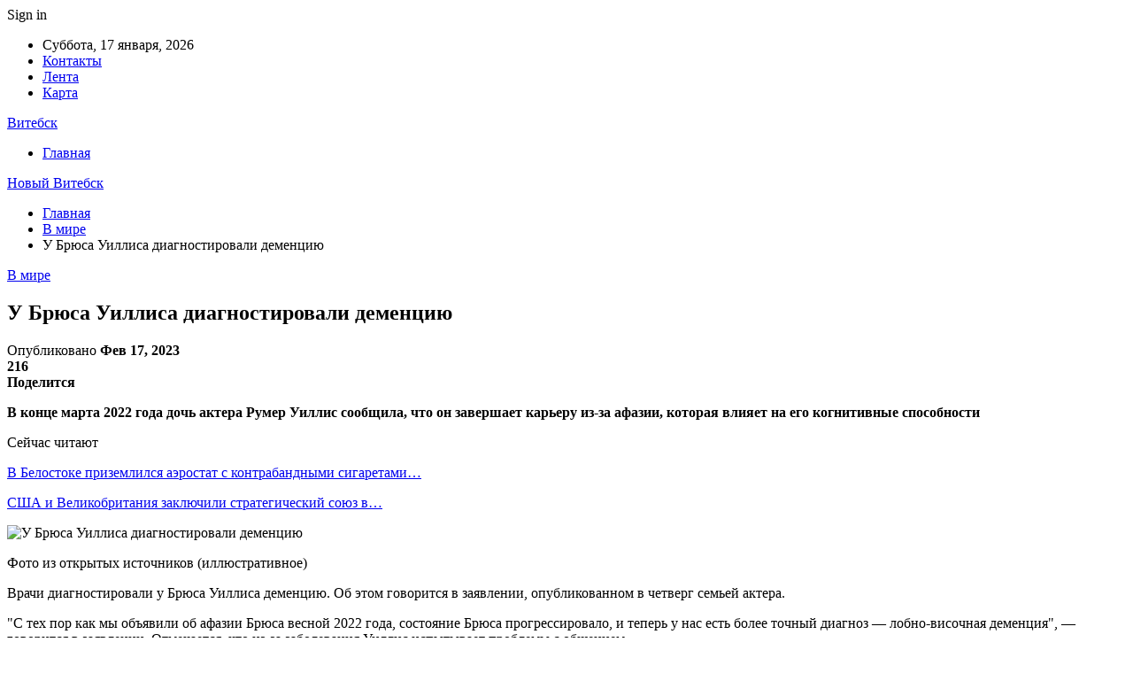

--- FILE ---
content_type: text/html; charset=UTF-8
request_url: https://vgp3-vitebsk.by/v-mire/u-bryusa-uillisa-diagnostirovali-demencziyu.html
body_size: 21741
content:
	<!DOCTYPE html>
		<!--[if IE 8]>
	<html class="ie ie8" dir="ltr" lang="ru-RU" prefix="og: https://ogp.me/ns#"> <![endif]-->
	<!--[if IE 9]>
	<html class="ie ie9" dir="ltr" lang="ru-RU" prefix="og: https://ogp.me/ns#"> <![endif]-->
	<!--[if gt IE 9]><!-->
<html dir="ltr" lang="ru-RU" prefix="og: https://ogp.me/ns#"> <!--<![endif]-->
	<head>
				<meta charset="UTF-8">
		<meta http-equiv="X-UA-Compatible" content="IE=edge">
		<meta name="viewport" content="width=device-width, initial-scale=1.0">
		<link rel="pingback" href="https://vgp3-vitebsk.by/xmlrpc.php"/>

		<title>У Брюса Уиллиса диагностировали деменцию | Новый Витебск</title>
	<style>img:is([sizes="auto" i], [sizes^="auto," i]) { contain-intrinsic-size: 3000px 1500px }</style>
	
		<!-- All in One SEO 4.8.2 - aioseo.com -->
	<meta name="description" content="В конце марта 2022 года дочь актера Румер Уиллис сообщила, что он завершает карьеру из-за афазии, которая влияет на его когнитивные способности Фото из открытых источников (иллюстративное) Врачи диагностировали у Брюса Уиллиса деменцию. Об этом говорится в заявлении, опубликованном в четверг семьей актера. &quot;С тех пор как мы объявили об афазии Брюса весной 2022 года," />
	<meta name="robots" content="max-snippet:-1, max-image-preview:large, max-video-preview:-1" />
	<meta name="author" content="admin"/>
	<meta name="keywords" content="#болезнь,#уиллис" />
	<link rel="canonical" href="https://vgp3-vitebsk.by/v-mire/u-bryusa-uillisa-diagnostirovali-demencziyu.html" />
	<meta name="generator" content="All in One SEO (AIOSEO) 4.8.2" />
		<meta property="og:locale" content="ru_RU" />
		<meta property="og:site_name" content="Новый Витебск | Справочник" />
		<meta property="og:type" content="article" />
		<meta property="og:title" content="У Брюса Уиллиса диагностировали деменцию | Новый Витебск" />
		<meta property="og:description" content="В конце марта 2022 года дочь актера Румер Уиллис сообщила, что он завершает карьеру из-за афазии, которая влияет на его когнитивные способности Фото из открытых источников (иллюстративное) Врачи диагностировали у Брюса Уиллиса деменцию. Об этом говорится в заявлении, опубликованном в четверг семьей актера. &quot;С тех пор как мы объявили об афазии Брюса весной 2022 года," />
		<meta property="og:url" content="https://vgp3-vitebsk.by/v-mire/u-bryusa-uillisa-diagnostirovali-demencziyu.html" />
		<meta property="article:published_time" content="2023-02-17T01:24:28+00:00" />
		<meta property="article:modified_time" content="2023-02-17T01:24:28+00:00" />
		<meta name="twitter:card" content="summary" />
		<meta name="twitter:title" content="У Брюса Уиллиса диагностировали деменцию | Новый Витебск" />
		<meta name="twitter:description" content="В конце марта 2022 года дочь актера Румер Уиллис сообщила, что он завершает карьеру из-за афазии, которая влияет на его когнитивные способности Фото из открытых источников (иллюстративное) Врачи диагностировали у Брюса Уиллиса деменцию. Об этом говорится в заявлении, опубликованном в четверг семьей актера. &quot;С тех пор как мы объявили об афазии Брюса весной 2022 года," />
		<script type="application/ld+json" class="aioseo-schema">
			{"@context":"https:\/\/schema.org","@graph":[{"@type":"Article","@id":"https:\/\/vgp3-vitebsk.by\/v-mire\/u-bryusa-uillisa-diagnostirovali-demencziyu.html#article","name":"\u0423 \u0411\u0440\u044e\u0441\u0430 \u0423\u0438\u043b\u043b\u0438\u0441\u0430 \u0434\u0438\u0430\u0433\u043d\u043e\u0441\u0442\u0438\u0440\u043e\u0432\u0430\u043b\u0438 \u0434\u0435\u043c\u0435\u043d\u0446\u0438\u044e | \u041d\u043e\u0432\u044b\u0439 \u0412\u0438\u0442\u0435\u0431\u0441\u043a","headline":"\u0423 \u0411\u0440\u044e\u0441\u0430 \u0423\u0438\u043b\u043b\u0438\u0441\u0430 \u0434\u0438\u0430\u0433\u043d\u043e\u0441\u0442\u0438\u0440\u043e\u0432\u0430\u043b\u0438 \u0434\u0435\u043c\u0435\u043d\u0446\u0438\u044e","author":{"@id":"https:\/\/vgp3-vitebsk.by\/author\/admin#author"},"publisher":{"@id":"https:\/\/vgp3-vitebsk.by\/#person"},"image":{"@type":"ImageObject","url":"https:\/\/vgp3-vitebsk.by\/wp-content\/uploads\/2023\/02\/29b4aa6a7a459bd4fea1506c05825519.jpg","width":600,"height":464},"datePublished":"2023-02-17T04:24:27+03:00","dateModified":"2023-02-17T04:24:27+03:00","inLanguage":"ru-RU","mainEntityOfPage":{"@id":"https:\/\/vgp3-vitebsk.by\/v-mire\/u-bryusa-uillisa-diagnostirovali-demencziyu.html#webpage"},"isPartOf":{"@id":"https:\/\/vgp3-vitebsk.by\/v-mire\/u-bryusa-uillisa-diagnostirovali-demencziyu.html#webpage"},"articleSection":"\u0412 \u043c\u0438\u0440\u0435, #\u0431\u043e\u043b\u0435\u0437\u043d\u044c, #\u0443\u0438\u043b\u043b\u0438\u0441"},{"@type":"BreadcrumbList","@id":"https:\/\/vgp3-vitebsk.by\/v-mire\/u-bryusa-uillisa-diagnostirovali-demencziyu.html#breadcrumblist","itemListElement":[{"@type":"ListItem","@id":"https:\/\/vgp3-vitebsk.by\/#listItem","position":1,"name":"\u0413\u043b\u0430\u0432\u043d\u0430\u044f \u0441\u0442\u0440\u0430\u043d\u0438\u0446\u0430","item":"https:\/\/vgp3-vitebsk.by\/","nextItem":{"@type":"ListItem","@id":"https:\/\/vgp3-vitebsk.by\/category\/v-mire#listItem","name":"\u0412 \u043c\u0438\u0440\u0435"}},{"@type":"ListItem","@id":"https:\/\/vgp3-vitebsk.by\/category\/v-mire#listItem","position":2,"name":"\u0412 \u043c\u0438\u0440\u0435","previousItem":{"@type":"ListItem","@id":"https:\/\/vgp3-vitebsk.by\/#listItem","name":"\u0413\u043b\u0430\u0432\u043d\u0430\u044f \u0441\u0442\u0440\u0430\u043d\u0438\u0446\u0430"}}]},{"@type":"Person","@id":"https:\/\/vgp3-vitebsk.by\/#person","name":"admin","image":{"@type":"ImageObject","@id":"https:\/\/vgp3-vitebsk.by\/v-mire\/u-bryusa-uillisa-diagnostirovali-demencziyu.html#personImage","url":"https:\/\/secure.gravatar.com\/avatar\/312cdcf38b28165683a140e612e3f9539f86d26244a3dfc71ba6b2cdead2a3eb?s=96&d=mm&r=g","width":96,"height":96,"caption":"admin"}},{"@type":"Person","@id":"https:\/\/vgp3-vitebsk.by\/author\/admin#author","url":"https:\/\/vgp3-vitebsk.by\/author\/admin","name":"admin","image":{"@type":"ImageObject","@id":"https:\/\/vgp3-vitebsk.by\/v-mire\/u-bryusa-uillisa-diagnostirovali-demencziyu.html#authorImage","url":"https:\/\/secure.gravatar.com\/avatar\/312cdcf38b28165683a140e612e3f9539f86d26244a3dfc71ba6b2cdead2a3eb?s=96&d=mm&r=g","width":96,"height":96,"caption":"admin"}},{"@type":"WebPage","@id":"https:\/\/vgp3-vitebsk.by\/v-mire\/u-bryusa-uillisa-diagnostirovali-demencziyu.html#webpage","url":"https:\/\/vgp3-vitebsk.by\/v-mire\/u-bryusa-uillisa-diagnostirovali-demencziyu.html","name":"\u0423 \u0411\u0440\u044e\u0441\u0430 \u0423\u0438\u043b\u043b\u0438\u0441\u0430 \u0434\u0438\u0430\u0433\u043d\u043e\u0441\u0442\u0438\u0440\u043e\u0432\u0430\u043b\u0438 \u0434\u0435\u043c\u0435\u043d\u0446\u0438\u044e | \u041d\u043e\u0432\u044b\u0439 \u0412\u0438\u0442\u0435\u0431\u0441\u043a","description":"\u0412 \u043a\u043e\u043d\u0446\u0435 \u043c\u0430\u0440\u0442\u0430 2022 \u0433\u043e\u0434\u0430 \u0434\u043e\u0447\u044c \u0430\u043a\u0442\u0435\u0440\u0430 \u0420\u0443\u043c\u0435\u0440 \u0423\u0438\u043b\u043b\u0438\u0441 \u0441\u043e\u043e\u0431\u0449\u0438\u043b\u0430, \u0447\u0442\u043e \u043e\u043d \u0437\u0430\u0432\u0435\u0440\u0448\u0430\u0435\u0442 \u043a\u0430\u0440\u044c\u0435\u0440\u0443 \u0438\u0437-\u0437\u0430 \u0430\u0444\u0430\u0437\u0438\u0438, \u043a\u043e\u0442\u043e\u0440\u0430\u044f \u0432\u043b\u0438\u044f\u0435\u0442 \u043d\u0430 \u0435\u0433\u043e \u043a\u043e\u0433\u043d\u0438\u0442\u0438\u0432\u043d\u044b\u0435 \u0441\u043f\u043e\u0441\u043e\u0431\u043d\u043e\u0441\u0442\u0438 \u0424\u043e\u0442\u043e \u0438\u0437 \u043e\u0442\u043a\u0440\u044b\u0442\u044b\u0445 \u0438\u0441\u0442\u043e\u0447\u043d\u0438\u043a\u043e\u0432 (\u0438\u043b\u043b\u044e\u0441\u0442\u0440\u0430\u0442\u0438\u0432\u043d\u043e\u0435) \u0412\u0440\u0430\u0447\u0438 \u0434\u0438\u0430\u0433\u043d\u043e\u0441\u0442\u0438\u0440\u043e\u0432\u0430\u043b\u0438 \u0443 \u0411\u0440\u044e\u0441\u0430 \u0423\u0438\u043b\u043b\u0438\u0441\u0430 \u0434\u0435\u043c\u0435\u043d\u0446\u0438\u044e. \u041e\u0431 \u044d\u0442\u043e\u043c \u0433\u043e\u0432\u043e\u0440\u0438\u0442\u0441\u044f \u0432 \u0437\u0430\u044f\u0432\u043b\u0435\u043d\u0438\u0438, \u043e\u043f\u0443\u0431\u043b\u0438\u043a\u043e\u0432\u0430\u043d\u043d\u043e\u043c \u0432 \u0447\u0435\u0442\u0432\u0435\u0440\u0433 \u0441\u0435\u043c\u044c\u0435\u0439 \u0430\u043a\u0442\u0435\u0440\u0430. \"\u0421 \u0442\u0435\u0445 \u043f\u043e\u0440 \u043a\u0430\u043a \u043c\u044b \u043e\u0431\u044a\u044f\u0432\u0438\u043b\u0438 \u043e\u0431 \u0430\u0444\u0430\u0437\u0438\u0438 \u0411\u0440\u044e\u0441\u0430 \u0432\u0435\u0441\u043d\u043e\u0439 2022 \u0433\u043e\u0434\u0430,","inLanguage":"ru-RU","isPartOf":{"@id":"https:\/\/vgp3-vitebsk.by\/#website"},"breadcrumb":{"@id":"https:\/\/vgp3-vitebsk.by\/v-mire\/u-bryusa-uillisa-diagnostirovali-demencziyu.html#breadcrumblist"},"author":{"@id":"https:\/\/vgp3-vitebsk.by\/author\/admin#author"},"creator":{"@id":"https:\/\/vgp3-vitebsk.by\/author\/admin#author"},"image":{"@type":"ImageObject","url":"https:\/\/vgp3-vitebsk.by\/wp-content\/uploads\/2023\/02\/29b4aa6a7a459bd4fea1506c05825519.jpg","@id":"https:\/\/vgp3-vitebsk.by\/v-mire\/u-bryusa-uillisa-diagnostirovali-demencziyu.html\/#mainImage","width":600,"height":464},"primaryImageOfPage":{"@id":"https:\/\/vgp3-vitebsk.by\/v-mire\/u-bryusa-uillisa-diagnostirovali-demencziyu.html#mainImage"},"datePublished":"2023-02-17T04:24:27+03:00","dateModified":"2023-02-17T04:24:27+03:00"},{"@type":"WebSite","@id":"https:\/\/vgp3-vitebsk.by\/#website","url":"https:\/\/vgp3-vitebsk.by\/","name":"\u0412\u0438\u0442\u0435\u0431\u0441\u043a\u0430\u044f \u0433\u043e\u0440\u043e\u0434\u0441\u043a\u0430\u044f \u043a\u043b\u0438\u043d\u0438\u0447\u0435\u0441\u043a\u0430\u044f \u043f\u043e\u043b\u0438\u043a\u043b\u0438\u043d\u0438\u043a\u0430","description":"\u0421\u043f\u0440\u0430\u0432\u043e\u0447\u043d\u0438\u043a","inLanguage":"ru-RU","publisher":{"@id":"https:\/\/vgp3-vitebsk.by\/#person"}}]}
		</script>
		<!-- All in One SEO -->


<!-- Better Open Graph, Schema.org & Twitter Integration -->
<meta property="og:locale" content="ru_ru"/>
<meta property="og:site_name" content="Новый Витебск"/>
<meta property="og:url" content="https://vgp3-vitebsk.by/v-mire/u-bryusa-uillisa-diagnostirovali-demencziyu.html"/>
<meta property="og:title" content="У Брюса Уиллиса диагностировали деменцию"/>
<meta property="og:image" content="https://vgp3-vitebsk.by/wp-content/uploads/2023/02/29b4aa6a7a459bd4fea1506c05825519.jpg"/>
<meta property="article:section" content="В мире"/>
<meta property="article:tag" content="#уиллис"/>
<meta property="og:description" content="В конце марта 2022 года дочь актера Румер Уиллис сообщила, что он завершает карьеру из-за афазии, которая влияет на его когнитивные способности      Фото из открытых источников (иллюстративное)    Врачи диагностировали у Брюса Уиллиса деменцию. Об эт"/>
<meta property="og:type" content="article"/>
<meta name="twitter:card" content="summary"/>
<meta name="twitter:url" content="https://vgp3-vitebsk.by/v-mire/u-bryusa-uillisa-diagnostirovali-demencziyu.html"/>
<meta name="twitter:title" content="У Брюса Уиллиса диагностировали деменцию"/>
<meta name="twitter:description" content="В конце марта 2022 года дочь актера Румер Уиллис сообщила, что он завершает карьеру из-за афазии, которая влияет на его когнитивные способности      Фото из открытых источников (иллюстративное)    Врачи диагностировали у Брюса Уиллиса деменцию. Об эт"/>
<meta name="twitter:image" content="https://vgp3-vitebsk.by/wp-content/uploads/2023/02/29b4aa6a7a459bd4fea1506c05825519.jpg"/>
<!-- / Better Open Graph, Schema.org & Twitter Integration. -->
<link rel='dns-prefetch' href='//fonts.googleapis.com' />
<link rel="alternate" type="application/rss+xml" title="Новый Витебск &raquo; Лента" href="https://vgp3-vitebsk.by/feed" />
<link rel="alternate" type="application/rss+xml" title="Новый Витебск &raquo; Лента комментариев" href="https://vgp3-vitebsk.by/comments/feed" />
		<!-- This site uses the Google Analytics by MonsterInsights plugin v9.5.3 - Using Analytics tracking - https://www.monsterinsights.com/ -->
		<!-- Примечание: MonsterInsights в настоящее время не настроен на этом сайте. Владелец сайта должен пройти аутентификацию в Google Analytics на панели настроек MonsterInsights. -->
					<!-- No tracking code set -->
				<!-- / Google Analytics by MonsterInsights -->
		<script type="text/javascript">
/* <![CDATA[ */
window._wpemojiSettings = {"baseUrl":"https:\/\/s.w.org\/images\/core\/emoji\/16.0.1\/72x72\/","ext":".png","svgUrl":"https:\/\/s.w.org\/images\/core\/emoji\/16.0.1\/svg\/","svgExt":".svg","source":{"concatemoji":"https:\/\/vgp3-vitebsk.by\/wp-includes\/js\/wp-emoji-release.min.js?ver=6.8.3"}};
/*! This file is auto-generated */
!function(s,n){var o,i,e;function c(e){try{var t={supportTests:e,timestamp:(new Date).valueOf()};sessionStorage.setItem(o,JSON.stringify(t))}catch(e){}}function p(e,t,n){e.clearRect(0,0,e.canvas.width,e.canvas.height),e.fillText(t,0,0);var t=new Uint32Array(e.getImageData(0,0,e.canvas.width,e.canvas.height).data),a=(e.clearRect(0,0,e.canvas.width,e.canvas.height),e.fillText(n,0,0),new Uint32Array(e.getImageData(0,0,e.canvas.width,e.canvas.height).data));return t.every(function(e,t){return e===a[t]})}function u(e,t){e.clearRect(0,0,e.canvas.width,e.canvas.height),e.fillText(t,0,0);for(var n=e.getImageData(16,16,1,1),a=0;a<n.data.length;a++)if(0!==n.data[a])return!1;return!0}function f(e,t,n,a){switch(t){case"flag":return n(e,"\ud83c\udff3\ufe0f\u200d\u26a7\ufe0f","\ud83c\udff3\ufe0f\u200b\u26a7\ufe0f")?!1:!n(e,"\ud83c\udde8\ud83c\uddf6","\ud83c\udde8\u200b\ud83c\uddf6")&&!n(e,"\ud83c\udff4\udb40\udc67\udb40\udc62\udb40\udc65\udb40\udc6e\udb40\udc67\udb40\udc7f","\ud83c\udff4\u200b\udb40\udc67\u200b\udb40\udc62\u200b\udb40\udc65\u200b\udb40\udc6e\u200b\udb40\udc67\u200b\udb40\udc7f");case"emoji":return!a(e,"\ud83e\udedf")}return!1}function g(e,t,n,a){var r="undefined"!=typeof WorkerGlobalScope&&self instanceof WorkerGlobalScope?new OffscreenCanvas(300,150):s.createElement("canvas"),o=r.getContext("2d",{willReadFrequently:!0}),i=(o.textBaseline="top",o.font="600 32px Arial",{});return e.forEach(function(e){i[e]=t(o,e,n,a)}),i}function t(e){var t=s.createElement("script");t.src=e,t.defer=!0,s.head.appendChild(t)}"undefined"!=typeof Promise&&(o="wpEmojiSettingsSupports",i=["flag","emoji"],n.supports={everything:!0,everythingExceptFlag:!0},e=new Promise(function(e){s.addEventListener("DOMContentLoaded",e,{once:!0})}),new Promise(function(t){var n=function(){try{var e=JSON.parse(sessionStorage.getItem(o));if("object"==typeof e&&"number"==typeof e.timestamp&&(new Date).valueOf()<e.timestamp+604800&&"object"==typeof e.supportTests)return e.supportTests}catch(e){}return null}();if(!n){if("undefined"!=typeof Worker&&"undefined"!=typeof OffscreenCanvas&&"undefined"!=typeof URL&&URL.createObjectURL&&"undefined"!=typeof Blob)try{var e="postMessage("+g.toString()+"("+[JSON.stringify(i),f.toString(),p.toString(),u.toString()].join(",")+"));",a=new Blob([e],{type:"text/javascript"}),r=new Worker(URL.createObjectURL(a),{name:"wpTestEmojiSupports"});return void(r.onmessage=function(e){c(n=e.data),r.terminate(),t(n)})}catch(e){}c(n=g(i,f,p,u))}t(n)}).then(function(e){for(var t in e)n.supports[t]=e[t],n.supports.everything=n.supports.everything&&n.supports[t],"flag"!==t&&(n.supports.everythingExceptFlag=n.supports.everythingExceptFlag&&n.supports[t]);n.supports.everythingExceptFlag=n.supports.everythingExceptFlag&&!n.supports.flag,n.DOMReady=!1,n.readyCallback=function(){n.DOMReady=!0}}).then(function(){return e}).then(function(){var e;n.supports.everything||(n.readyCallback(),(e=n.source||{}).concatemoji?t(e.concatemoji):e.wpemoji&&e.twemoji&&(t(e.twemoji),t(e.wpemoji)))}))}((window,document),window._wpemojiSettings);
/* ]]> */
</script>
<style id='wp-emoji-styles-inline-css' type='text/css'>

	img.wp-smiley, img.emoji {
		display: inline !important;
		border: none !important;
		box-shadow: none !important;
		height: 1em !important;
		width: 1em !important;
		margin: 0 0.07em !important;
		vertical-align: -0.1em !important;
		background: none !important;
		padding: 0 !important;
	}
</style>
<link rel='stylesheet' id='wp-block-library-css' href='https://vgp3-vitebsk.by/wp-includes/css/dist/block-library/style.min.css?ver=6.8.3' type='text/css' media='all' />
<style id='classic-theme-styles-inline-css' type='text/css'>
/*! This file is auto-generated */
.wp-block-button__link{color:#fff;background-color:#32373c;border-radius:9999px;box-shadow:none;text-decoration:none;padding:calc(.667em + 2px) calc(1.333em + 2px);font-size:1.125em}.wp-block-file__button{background:#32373c;color:#fff;text-decoration:none}
</style>
<style id='global-styles-inline-css' type='text/css'>
:root{--wp--preset--aspect-ratio--square: 1;--wp--preset--aspect-ratio--4-3: 4/3;--wp--preset--aspect-ratio--3-4: 3/4;--wp--preset--aspect-ratio--3-2: 3/2;--wp--preset--aspect-ratio--2-3: 2/3;--wp--preset--aspect-ratio--16-9: 16/9;--wp--preset--aspect-ratio--9-16: 9/16;--wp--preset--color--black: #000000;--wp--preset--color--cyan-bluish-gray: #abb8c3;--wp--preset--color--white: #ffffff;--wp--preset--color--pale-pink: #f78da7;--wp--preset--color--vivid-red: #cf2e2e;--wp--preset--color--luminous-vivid-orange: #ff6900;--wp--preset--color--luminous-vivid-amber: #fcb900;--wp--preset--color--light-green-cyan: #7bdcb5;--wp--preset--color--vivid-green-cyan: #00d084;--wp--preset--color--pale-cyan-blue: #8ed1fc;--wp--preset--color--vivid-cyan-blue: #0693e3;--wp--preset--color--vivid-purple: #9b51e0;--wp--preset--gradient--vivid-cyan-blue-to-vivid-purple: linear-gradient(135deg,rgba(6,147,227,1) 0%,rgb(155,81,224) 100%);--wp--preset--gradient--light-green-cyan-to-vivid-green-cyan: linear-gradient(135deg,rgb(122,220,180) 0%,rgb(0,208,130) 100%);--wp--preset--gradient--luminous-vivid-amber-to-luminous-vivid-orange: linear-gradient(135deg,rgba(252,185,0,1) 0%,rgba(255,105,0,1) 100%);--wp--preset--gradient--luminous-vivid-orange-to-vivid-red: linear-gradient(135deg,rgba(255,105,0,1) 0%,rgb(207,46,46) 100%);--wp--preset--gradient--very-light-gray-to-cyan-bluish-gray: linear-gradient(135deg,rgb(238,238,238) 0%,rgb(169,184,195) 100%);--wp--preset--gradient--cool-to-warm-spectrum: linear-gradient(135deg,rgb(74,234,220) 0%,rgb(151,120,209) 20%,rgb(207,42,186) 40%,rgb(238,44,130) 60%,rgb(251,105,98) 80%,rgb(254,248,76) 100%);--wp--preset--gradient--blush-light-purple: linear-gradient(135deg,rgb(255,206,236) 0%,rgb(152,150,240) 100%);--wp--preset--gradient--blush-bordeaux: linear-gradient(135deg,rgb(254,205,165) 0%,rgb(254,45,45) 50%,rgb(107,0,62) 100%);--wp--preset--gradient--luminous-dusk: linear-gradient(135deg,rgb(255,203,112) 0%,rgb(199,81,192) 50%,rgb(65,88,208) 100%);--wp--preset--gradient--pale-ocean: linear-gradient(135deg,rgb(255,245,203) 0%,rgb(182,227,212) 50%,rgb(51,167,181) 100%);--wp--preset--gradient--electric-grass: linear-gradient(135deg,rgb(202,248,128) 0%,rgb(113,206,126) 100%);--wp--preset--gradient--midnight: linear-gradient(135deg,rgb(2,3,129) 0%,rgb(40,116,252) 100%);--wp--preset--font-size--small: 13px;--wp--preset--font-size--medium: 20px;--wp--preset--font-size--large: 36px;--wp--preset--font-size--x-large: 42px;--wp--preset--spacing--20: 0.44rem;--wp--preset--spacing--30: 0.67rem;--wp--preset--spacing--40: 1rem;--wp--preset--spacing--50: 1.5rem;--wp--preset--spacing--60: 2.25rem;--wp--preset--spacing--70: 3.38rem;--wp--preset--spacing--80: 5.06rem;--wp--preset--shadow--natural: 6px 6px 9px rgba(0, 0, 0, 0.2);--wp--preset--shadow--deep: 12px 12px 50px rgba(0, 0, 0, 0.4);--wp--preset--shadow--sharp: 6px 6px 0px rgba(0, 0, 0, 0.2);--wp--preset--shadow--outlined: 6px 6px 0px -3px rgba(255, 255, 255, 1), 6px 6px rgba(0, 0, 0, 1);--wp--preset--shadow--crisp: 6px 6px 0px rgba(0, 0, 0, 1);}:where(.is-layout-flex){gap: 0.5em;}:where(.is-layout-grid){gap: 0.5em;}body .is-layout-flex{display: flex;}.is-layout-flex{flex-wrap: wrap;align-items: center;}.is-layout-flex > :is(*, div){margin: 0;}body .is-layout-grid{display: grid;}.is-layout-grid > :is(*, div){margin: 0;}:where(.wp-block-columns.is-layout-flex){gap: 2em;}:where(.wp-block-columns.is-layout-grid){gap: 2em;}:where(.wp-block-post-template.is-layout-flex){gap: 1.25em;}:where(.wp-block-post-template.is-layout-grid){gap: 1.25em;}.has-black-color{color: var(--wp--preset--color--black) !important;}.has-cyan-bluish-gray-color{color: var(--wp--preset--color--cyan-bluish-gray) !important;}.has-white-color{color: var(--wp--preset--color--white) !important;}.has-pale-pink-color{color: var(--wp--preset--color--pale-pink) !important;}.has-vivid-red-color{color: var(--wp--preset--color--vivid-red) !important;}.has-luminous-vivid-orange-color{color: var(--wp--preset--color--luminous-vivid-orange) !important;}.has-luminous-vivid-amber-color{color: var(--wp--preset--color--luminous-vivid-amber) !important;}.has-light-green-cyan-color{color: var(--wp--preset--color--light-green-cyan) !important;}.has-vivid-green-cyan-color{color: var(--wp--preset--color--vivid-green-cyan) !important;}.has-pale-cyan-blue-color{color: var(--wp--preset--color--pale-cyan-blue) !important;}.has-vivid-cyan-blue-color{color: var(--wp--preset--color--vivid-cyan-blue) !important;}.has-vivid-purple-color{color: var(--wp--preset--color--vivid-purple) !important;}.has-black-background-color{background-color: var(--wp--preset--color--black) !important;}.has-cyan-bluish-gray-background-color{background-color: var(--wp--preset--color--cyan-bluish-gray) !important;}.has-white-background-color{background-color: var(--wp--preset--color--white) !important;}.has-pale-pink-background-color{background-color: var(--wp--preset--color--pale-pink) !important;}.has-vivid-red-background-color{background-color: var(--wp--preset--color--vivid-red) !important;}.has-luminous-vivid-orange-background-color{background-color: var(--wp--preset--color--luminous-vivid-orange) !important;}.has-luminous-vivid-amber-background-color{background-color: var(--wp--preset--color--luminous-vivid-amber) !important;}.has-light-green-cyan-background-color{background-color: var(--wp--preset--color--light-green-cyan) !important;}.has-vivid-green-cyan-background-color{background-color: var(--wp--preset--color--vivid-green-cyan) !important;}.has-pale-cyan-blue-background-color{background-color: var(--wp--preset--color--pale-cyan-blue) !important;}.has-vivid-cyan-blue-background-color{background-color: var(--wp--preset--color--vivid-cyan-blue) !important;}.has-vivid-purple-background-color{background-color: var(--wp--preset--color--vivid-purple) !important;}.has-black-border-color{border-color: var(--wp--preset--color--black) !important;}.has-cyan-bluish-gray-border-color{border-color: var(--wp--preset--color--cyan-bluish-gray) !important;}.has-white-border-color{border-color: var(--wp--preset--color--white) !important;}.has-pale-pink-border-color{border-color: var(--wp--preset--color--pale-pink) !important;}.has-vivid-red-border-color{border-color: var(--wp--preset--color--vivid-red) !important;}.has-luminous-vivid-orange-border-color{border-color: var(--wp--preset--color--luminous-vivid-orange) !important;}.has-luminous-vivid-amber-border-color{border-color: var(--wp--preset--color--luminous-vivid-amber) !important;}.has-light-green-cyan-border-color{border-color: var(--wp--preset--color--light-green-cyan) !important;}.has-vivid-green-cyan-border-color{border-color: var(--wp--preset--color--vivid-green-cyan) !important;}.has-pale-cyan-blue-border-color{border-color: var(--wp--preset--color--pale-cyan-blue) !important;}.has-vivid-cyan-blue-border-color{border-color: var(--wp--preset--color--vivid-cyan-blue) !important;}.has-vivid-purple-border-color{border-color: var(--wp--preset--color--vivid-purple) !important;}.has-vivid-cyan-blue-to-vivid-purple-gradient-background{background: var(--wp--preset--gradient--vivid-cyan-blue-to-vivid-purple) !important;}.has-light-green-cyan-to-vivid-green-cyan-gradient-background{background: var(--wp--preset--gradient--light-green-cyan-to-vivid-green-cyan) !important;}.has-luminous-vivid-amber-to-luminous-vivid-orange-gradient-background{background: var(--wp--preset--gradient--luminous-vivid-amber-to-luminous-vivid-orange) !important;}.has-luminous-vivid-orange-to-vivid-red-gradient-background{background: var(--wp--preset--gradient--luminous-vivid-orange-to-vivid-red) !important;}.has-very-light-gray-to-cyan-bluish-gray-gradient-background{background: var(--wp--preset--gradient--very-light-gray-to-cyan-bluish-gray) !important;}.has-cool-to-warm-spectrum-gradient-background{background: var(--wp--preset--gradient--cool-to-warm-spectrum) !important;}.has-blush-light-purple-gradient-background{background: var(--wp--preset--gradient--blush-light-purple) !important;}.has-blush-bordeaux-gradient-background{background: var(--wp--preset--gradient--blush-bordeaux) !important;}.has-luminous-dusk-gradient-background{background: var(--wp--preset--gradient--luminous-dusk) !important;}.has-pale-ocean-gradient-background{background: var(--wp--preset--gradient--pale-ocean) !important;}.has-electric-grass-gradient-background{background: var(--wp--preset--gradient--electric-grass) !important;}.has-midnight-gradient-background{background: var(--wp--preset--gradient--midnight) !important;}.has-small-font-size{font-size: var(--wp--preset--font-size--small) !important;}.has-medium-font-size{font-size: var(--wp--preset--font-size--medium) !important;}.has-large-font-size{font-size: var(--wp--preset--font-size--large) !important;}.has-x-large-font-size{font-size: var(--wp--preset--font-size--x-large) !important;}
:where(.wp-block-post-template.is-layout-flex){gap: 1.25em;}:where(.wp-block-post-template.is-layout-grid){gap: 1.25em;}
:where(.wp-block-columns.is-layout-flex){gap: 2em;}:where(.wp-block-columns.is-layout-grid){gap: 2em;}
:root :where(.wp-block-pullquote){font-size: 1.5em;line-height: 1.6;}
</style>
<link rel='stylesheet' id='contact-form-7-css' href='https://vgp3-vitebsk.by/wp-content/plugins/contact-form-7/includes/css/styles.css?ver=6.0.6' type='text/css' media='all' />
<link rel='stylesheet' id='bf-slick-css' href='https://vgp3-vitebsk.by/wp-content/themes/publisher/includes/libs/better-framework/assets/css/slick.min.css?ver=3.10.22' type='text/css' media='all' />
<style id='akismet-widget-style-inline-css' type='text/css'>

			.a-stats {
				--akismet-color-mid-green: #357b49;
				--akismet-color-white: #fff;
				--akismet-color-light-grey: #f6f7f7;

				max-width: 350px;
				width: auto;
			}

			.a-stats * {
				all: unset;
				box-sizing: border-box;
			}

			.a-stats strong {
				font-weight: 600;
			}

			.a-stats a.a-stats__link,
			.a-stats a.a-stats__link:visited,
			.a-stats a.a-stats__link:active {
				background: var(--akismet-color-mid-green);
				border: none;
				box-shadow: none;
				border-radius: 8px;
				color: var(--akismet-color-white);
				cursor: pointer;
				display: block;
				font-family: -apple-system, BlinkMacSystemFont, 'Segoe UI', 'Roboto', 'Oxygen-Sans', 'Ubuntu', 'Cantarell', 'Helvetica Neue', sans-serif;
				font-weight: 500;
				padding: 12px;
				text-align: center;
				text-decoration: none;
				transition: all 0.2s ease;
			}

			/* Extra specificity to deal with TwentyTwentyOne focus style */
			.widget .a-stats a.a-stats__link:focus {
				background: var(--akismet-color-mid-green);
				color: var(--akismet-color-white);
				text-decoration: none;
			}

			.a-stats a.a-stats__link:hover {
				filter: brightness(110%);
				box-shadow: 0 4px 12px rgba(0, 0, 0, 0.06), 0 0 2px rgba(0, 0, 0, 0.16);
			}

			.a-stats .count {
				color: var(--akismet-color-white);
				display: block;
				font-size: 1.5em;
				line-height: 1.4;
				padding: 0 13px;
				white-space: nowrap;
			}
		
</style>
<link rel='stylesheet' id='pretty-photo-css' href='https://vgp3-vitebsk.by/wp-content/themes/publisher/includes/libs/better-framework/assets/css/pretty-photo.min.css?ver=3.10.22' type='text/css' media='all' />
<link rel='stylesheet' id='bs-icons-css' href='https://vgp3-vitebsk.by/wp-content/themes/publisher/includes/libs/better-framework/assets/css/bs-icons.css?ver=3.10.22' type='text/css' media='all' />
<link rel='stylesheet' id='theme-libs-css' href='https://vgp3-vitebsk.by/wp-content/themes/publisher/css/theme-libs.min.css?ver=7.7.0' type='text/css' media='all' />
<link rel='stylesheet' id='fontawesome-css' href='https://vgp3-vitebsk.by/wp-content/themes/publisher/includes/libs/better-framework/assets/css/font-awesome.min.css?ver=3.10.22' type='text/css' media='all' />
<link rel='stylesheet' id='publisher-css' href='https://vgp3-vitebsk.by/wp-content/themes/publisher/style-7.7.0.min.css?ver=7.7.0' type='text/css' media='all' />
<link rel='stylesheet' id='better-framework-main-fonts-css' href='https://fonts.googleapis.com/css?family=Roboto:400,500,400italic&#038;subset=greek' type='text/css' media='all' />
<script type="text/javascript" src="https://vgp3-vitebsk.by/wp-includes/js/jquery/jquery.min.js?ver=3.7.1" id="jquery-core-js"></script>
<script type="text/javascript" src="https://vgp3-vitebsk.by/wp-includes/js/jquery/jquery-migrate.min.js?ver=3.4.1" id="jquery-migrate-js"></script>
<!--[if lt IE 9]>
<script type="text/javascript" src="https://vgp3-vitebsk.by/wp-content/themes/publisher/includes/libs/better-framework/assets/js/html5shiv.min.js?ver=3.10.22" id="bf-html5shiv-js"></script>
<![endif]-->
<!--[if lt IE 9]>
<script type="text/javascript" src="https://vgp3-vitebsk.by/wp-content/themes/publisher/includes/libs/better-framework/assets/js/respond.min.js?ver=3.10.22" id="bf-respond-js"></script>
<![endif]-->
<link rel="https://api.w.org/" href="https://vgp3-vitebsk.by/wp-json/" /><link rel="alternate" title="JSON" type="application/json" href="https://vgp3-vitebsk.by/wp-json/wp/v2/posts/1247" /><link rel="EditURI" type="application/rsd+xml" title="RSD" href="https://vgp3-vitebsk.by/xmlrpc.php?rsd" />
<meta name="generator" content="WordPress 6.8.3" />
<link rel='shortlink' href='https://vgp3-vitebsk.by/?p=1247' />
<link rel="alternate" title="oEmbed (JSON)" type="application/json+oembed" href="https://vgp3-vitebsk.by/wp-json/oembed/1.0/embed?url=https%3A%2F%2Fvgp3-vitebsk.by%2Fv-mire%2Fu-bryusa-uillisa-diagnostirovali-demencziyu.html" />
<link rel="alternate" title="oEmbed (XML)" type="text/xml+oembed" href="https://vgp3-vitebsk.by/wp-json/oembed/1.0/embed?url=https%3A%2F%2Fvgp3-vitebsk.by%2Fv-mire%2Fu-bryusa-uillisa-diagnostirovali-demencziyu.html&#038;format=xml" />
			<link rel="amphtml" href="https://vgp3-vitebsk.by/amp/v-mire/u-bryusa-uillisa-diagnostirovali-demencziyu.html"/>
			<!-- Yandex.Metrika counter -->
<script type="text/javascript" >
   (function(m,e,t,r,i,k,a){m[i]=m[i]||function(){(m[i].a=m[i].a||[]).push(arguments)};
   m[i].l=1*new Date();k=e.createElement(t),a=e.getElementsByTagName(t)[0],k.async=1,k.src=r,a.parentNode.insertBefore(k,a)})
   (window, document, "script", "https://mc.yandex.ru/metrika/tag.js", "ym");

   ym(89528280, "init", {
        clickmap:true,
        trackLinks:true,
        accurateTrackBounce:true,
        webvisor:true,
        ecommerce:"dataLayer"
   });
</script>
<noscript><div><img src="https://mc.yandex.ru/watch/89528280" style="position:absolute; left:-9999px;" alt="" /></div></noscript>
<!-- /Yandex.Metrika counter --><script type="application/ld+json">{
    "@context": "http:\/\/schema.org\/",
    "@type": "Organization",
    "@id": "#organization",
    "url": "https:\/\/vgp3-vitebsk.by\/",
    "name": "\u041d\u043e\u0432\u044b\u0439 \u0412\u0438\u0442\u0435\u0431\u0441\u043a",
    "description": "\u0421\u043f\u0440\u0430\u0432\u043e\u0447\u043d\u0438\u043a"
}</script>
<script type="application/ld+json">{
    "@context": "http:\/\/schema.org\/",
    "@type": "WebSite",
    "name": "\u041d\u043e\u0432\u044b\u0439 \u0412\u0438\u0442\u0435\u0431\u0441\u043a",
    "alternateName": "\u0421\u043f\u0440\u0430\u0432\u043e\u0447\u043d\u0438\u043a",
    "url": "https:\/\/vgp3-vitebsk.by\/"
}</script>
<script type="application/ld+json">{
    "@context": "http:\/\/schema.org\/",
    "@type": "BlogPosting",
    "headline": "\u0423 \u0411\u0440\u044e\u0441\u0430 \u0423\u0438\u043b\u043b\u0438\u0441\u0430 \u0434\u0438\u0430\u0433\u043d\u043e\u0441\u0442\u0438\u0440\u043e\u0432\u0430\u043b\u0438 \u0434\u0435\u043c\u0435\u043d\u0446\u0438\u044e",
    "description": "\u0412 \u043a\u043e\u043d\u0446\u0435 \u043c\u0430\u0440\u0442\u0430 2022 \u0433\u043e\u0434\u0430 \u0434\u043e\u0447\u044c \u0430\u043a\u0442\u0435\u0440\u0430 \u0420\u0443\u043c\u0435\u0440 \u0423\u0438\u043b\u043b\u0438\u0441 \u0441\u043e\u043e\u0431\u0449\u0438\u043b\u0430, \u0447\u0442\u043e \u043e\u043d \u0437\u0430\u0432\u0435\u0440\u0448\u0430\u0435\u0442 \u043a\u0430\u0440\u044c\u0435\u0440\u0443 \u0438\u0437-\u0437\u0430 \u0430\u0444\u0430\u0437\u0438\u0438, \u043a\u043e\u0442\u043e\u0440\u0430\u044f \u0432\u043b\u0438\u044f\u0435\u0442 \u043d\u0430 \u0435\u0433\u043e \u043a\u043e\u0433\u043d\u0438\u0442\u0438\u0432\u043d\u044b\u0435 \u0441\u043f\u043e\u0441\u043e\u0431\u043d\u043e\u0441\u0442\u0438      \u0424\u043e\u0442\u043e \u0438\u0437 \u043e\u0442\u043a\u0440\u044b\u0442\u044b\u0445 \u0438\u0441\u0442\u043e\u0447\u043d\u0438\u043a\u043e\u0432 (\u0438\u043b\u043b\u044e\u0441\u0442\u0440\u0430\u0442\u0438\u0432\u043d\u043e\u0435)    \u0412\u0440\u0430\u0447\u0438 \u0434\u0438\u0430\u0433\u043d\u043e\u0441\u0442\u0438\u0440\u043e\u0432\u0430\u043b\u0438 \u0443 \u0411\u0440\u044e\u0441\u0430 \u0423\u0438\u043b\u043b\u0438\u0441\u0430 \u0434\u0435\u043c\u0435\u043d\u0446\u0438\u044e. \u041e\u0431 \u044d\u0442",
    "datePublished": "2023-02-17",
    "dateModified": "2023-02-17",
    "author": {
        "@type": "Person",
        "@id": "#person-admin",
        "name": "admin"
    },
    "image": {
        "@type": "ImageObject",
        "url": "https:\/\/vgp3-vitebsk.by\/wp-content\/uploads\/2023\/02\/29b4aa6a7a459bd4fea1506c05825519.jpg",
        "width": 600,
        "height": 464
    },
    "interactionStatistic": [
        {
            "@type": "InteractionCounter",
            "interactionType": "http:\/\/schema.org\/CommentAction",
            "userInteractionCount": "0"
        }
    ],
    "publisher": {
        "@id": "#organization"
    },
    "mainEntityOfPage": "https:\/\/vgp3-vitebsk.by\/v-mire\/u-bryusa-uillisa-diagnostirovali-demencziyu.html"
}</script>
<link rel='stylesheet' id='7.7.0-1760671615' href='https://vgp3-vitebsk.by/wp-content/bs-booster-cache/fbe1bdd415a0c99bbc7246d2263e62ce.css' type='text/css' media='all' />
<link rel="icon" href="https://vgp3-vitebsk.by/wp-content/uploads/2021/02/slide-0-kopirovat.jpg" sizes="32x32" />
<link rel="icon" href="https://vgp3-vitebsk.by/wp-content/uploads/2021/02/slide-0-kopirovat.jpg" sizes="192x192" />
<link rel="apple-touch-icon" href="https://vgp3-vitebsk.by/wp-content/uploads/2021/02/slide-0-kopirovat.jpg" />
<meta name="msapplication-TileImage" content="https://vgp3-vitebsk.by/wp-content/uploads/2021/02/slide-0-kopirovat.jpg" />
	</head>

<body class="wp-singular post-template-default single single-post postid-1247 single-format-standard wp-theme-publisher bs-theme bs-publisher bs-publisher-clean-magazine active-light-box active-top-line ltr close-rh page-layout-2-col-right full-width active-sticky-sidebar main-menu-sticky-smart single-prim-cat-1 single-cat-1  bs-ll-a" dir="ltr">
		<div class="main-wrap content-main-wrap">
			<header id="header" class="site-header header-style-2 boxed" itemscope="itemscope" itemtype="https://schema.org/WPHeader">

		<section class="topbar topbar-style-1 hidden-xs hidden-xs">
	<div class="content-wrap">
		<div class="container">
			<div class="topbar-inner clearfix">

									<div class="section-links">
													<a class="topbar-sign-in "
							   data-toggle="modal" data-target="#bsLoginModal">
								<i class="fa fa-user-circle"></i> Sign in							</a>

							<div class="modal sign-in-modal fade" id="bsLoginModal" tabindex="-1" role="dialog"
							     style="display: none">
								<div class="modal-dialog" role="document">
									<div class="modal-content">
											<span class="close-modal" data-dismiss="modal" aria-label="Close"><i
														class="fa fa-close"></i></span>
										<div class="modal-body">
											<div id="form_92245_" class="bs-shortcode bs-login-shortcode ">
		<div class="bs-login bs-type-login"  style="display:none">

					<div class="bs-login-panel bs-login-sign-panel bs-current-login-panel">
								<form name="loginform"
				      action="https://vgp3-vitebsk.by/wp-login.php" method="post">

					
					<div class="login-header">
						<span class="login-icon fa fa-user-circle main-color"></span>
						<p>Welcome, Login to your account.</p>
					</div>
					
					<div class="login-field login-username">
						<input type="text" name="log" id="form_92245_user_login" class="input"
						       value="" size="20"
						       placeholder="Username or Email..." required/>
					</div>

					<div class="login-field login-password">
						<input type="password" name="pwd" id="form_92245_user_pass"
						       class="input"
						       value="" size="20" placeholder="Password..."
						       required/>
					</div>

					
					<div class="login-field">
						<a href="https://vgp3-vitebsk.by/wp-login.php?action=lostpassword&redirect_to=https%3A%2F%2Fvgp3-vitebsk.by%2Fv-mire%2Fu-bryusa-uillisa-diagnostirovali-demencziyu.html"
						   class="go-reset-panel">Forget password?</a>

													<span class="login-remember">
							<input class="remember-checkbox" name="rememberme" type="checkbox"
							       id="form_92245_rememberme"
							       value="forever"  />
							<label class="remember-label">Remember me</label>
						</span>
											</div>

					
					<div class="login-field login-submit">
						<input type="submit" name="wp-submit"
						       class="button-primary login-btn"
						       value="Log In"/>
						<input type="hidden" name="redirect_to" value="https://vgp3-vitebsk.by/v-mire/u-bryusa-uillisa-diagnostirovali-demencziyu.html"/>
					</div>

									</form>
			</div>

			<div class="bs-login-panel bs-login-reset-panel">

				<span class="go-login-panel"><i
							class="fa fa-angle-left"></i> Sign in</span>

				<div class="bs-login-reset-panel-inner">
					<div class="login-header">
						<span class="login-icon fa fa-support"></span>
						<p>Recover your password.</p>
						<p>A password will be e-mailed to you.</p>
					</div>
										<form name="lostpasswordform" id="form_92245_lostpasswordform"
					      action="https://vgp3-vitebsk.by/wp-login.php?action=lostpassword"
					      method="post">

						<div class="login-field reset-username">
							<input type="text" name="user_login" class="input" value=""
							       placeholder="Username or Email..."
							       required/>
						</div>

						
						<div class="login-field reset-submit">

							<input type="hidden" name="redirect_to" value=""/>
							<input type="submit" name="wp-submit" class="login-btn"
							       value="Send My Password"/>

						</div>
					</form>
				</div>
			</div>
			</div>
	</div>
										</div>
									</div>
								</div>
							</div>
												</div>
				
				<div class="section-menu">
						<div id="menu-top" class="menu top-menu-wrapper" role="navigation" itemscope="itemscope" itemtype="https://schema.org/SiteNavigationElement">
		<nav class="top-menu-container">

			<ul id="top-navigation" class="top-menu menu clearfix bsm-pure">
									<li id="topbar-date" class="menu-item menu-item-date">
					<span
						class="topbar-date">Суббота, 17 января, 2026</span>
					</li>
					<li id="menu-item-34" class="menu-item menu-item-type-post_type menu-item-object-page better-anim-fade menu-item-34"><a href="https://vgp3-vitebsk.by/contacts">Контакты</a></li>
<li id="menu-item-35" class="menu-item menu-item-type-post_type menu-item-object-page better-anim-fade menu-item-35"><a href="https://vgp3-vitebsk.by/lenta">Лента</a></li>
<li id="menu-item-75" class="menu-item menu-item-type-custom menu-item-object-custom better-anim-fade menu-item-75"><a href="/sitemap.xml">Карта</a></li>
			</ul>

		</nav>
	</div>
				</div>
			</div>
		</div>
	</div>
</section>
		<div class="header-inner">
			<div class="content-wrap">
				<div class="container">
					<div class="row">
						<div class="row-height">
							<div class="logo-col col-xs-12">
								<div class="col-inside">
									<div id="site-branding" class="site-branding">
	<p  id="site-title" class="logo h1 text-logo">
	<a href="https://vgp3-vitebsk.by/" itemprop="url" rel="home">
		Витебск	</a>
</p>
</div><!-- .site-branding -->
								</div>
							</div>
													</div>
					</div>
				</div>
			</div>
		</div>

		<div id="menu-main" class="menu main-menu-wrapper" role="navigation" itemscope="itemscope" itemtype="https://schema.org/SiteNavigationElement">
	<div class="main-menu-inner">
		<div class="content-wrap">
			<div class="container">

				<nav class="main-menu-container">
					<ul id="main-navigation" class="main-menu menu bsm-pure clearfix">
						<li id="menu-item-30" class="menu-item menu-item-type-custom menu-item-object-custom menu-item-home better-anim-fade menu-item-30"><a href="https://vgp3-vitebsk.by/">Главная</a></li>
					</ul><!-- #main-navigation -->
									</nav><!-- .main-menu-container -->

			</div>
		</div>
	</div>
</div><!-- .menu -->
	</header><!-- .header -->
	<div class="rh-header clearfix dark deferred-block-exclude">
		<div class="rh-container clearfix">

			<div class="menu-container close">
				<span class="menu-handler"><span class="lines"></span></span>
			</div><!-- .menu-container -->

			<div class="logo-container rh-text-logo">
				<a href="https://vgp3-vitebsk.by/" itemprop="url" rel="home">
					Новый Витебск				</a>
			</div><!-- .logo-container -->
		</div><!-- .rh-container -->
	</div><!-- .rh-header -->
<nav role="navigation" aria-label="Breadcrumbs" class="bf-breadcrumb clearfix bc-top-style"><div class="container bf-breadcrumb-container"><ul class="bf-breadcrumb-items" itemscope itemtype="http://schema.org/BreadcrumbList"><meta name="numberOfItems" content="3" /><meta name="itemListOrder" content="Ascending" /><li itemprop="itemListElement" itemscope itemtype="http://schema.org/ListItem" class="bf-breadcrumb-item bf-breadcrumb-begin"><a itemprop="item" href="https://vgp3-vitebsk.by" rel="home"><span itemprop="name">Главная</span></a><meta itemprop="position" content="1" /></li><li itemprop="itemListElement" itemscope itemtype="http://schema.org/ListItem" class="bf-breadcrumb-item"><a itemprop="item" href="https://vgp3-vitebsk.by/category/v-mire" ><span itemprop="name">В мире</span></a><meta itemprop="position" content="2" /></li><li itemprop="itemListElement" itemscope itemtype="http://schema.org/ListItem" class="bf-breadcrumb-item bf-breadcrumb-end"><span itemprop="name">У Брюса Уиллиса диагностировали деменцию</span><meta itemprop="item" content="https://vgp3-vitebsk.by/v-mire/u-bryusa-uillisa-diagnostirovali-demencziyu.html"/><meta itemprop="position" content="3" /></li></ul></div></nav><div class="content-wrap">
		<main id="content" class="content-container">

		<div class="container layout-2-col layout-2-col-1 layout-right-sidebar layout-bc-before post-template-10">

			<div class="row main-section">
										<div class="col-sm-8 content-column">
							<div class="single-container">
																<article id="post-1247" class="post-1247 post type-post status-publish format-standard has-post-thumbnail  category-v-mire tag-bolezn tag-uillis single-post-content">
									<div class="single-featured"></div>
																		<div class="post-header-inner">
										<div class="post-header-title">
											<div class="term-badges floated"><span class="term-badge term-1"><a href="https://vgp3-vitebsk.by/category/v-mire">В мире</a></span></div>											<h1 class="single-post-title">
												<span class="post-title" itemprop="headline">У Брюса Уиллиса диагностировали деменцию</span>
											</h1>
											<div class="post-meta single-post-meta">
				<span class="time"><time class="post-published updated"
			                         datetime="2023-02-17T04:24:27+03:00">Опубликовано <b>Фев 17, 2023</b></time></span>
			</div>
										</div>
									</div>
											<div class="post-share single-post-share top-share clearfix style-1">
			<div class="post-share-btn-group">
				<span class="views post-share-btn post-share-btn-views rank-default" data-bpv-post="1247"><i class="bf-icon  fa fa-eye"></i> <b class="number">216</b></span>			</div>
						<div class="share-handler-wrap ">
				<span class="share-handler post-share-btn rank-default">
					<i class="bf-icon  fa fa-share-alt"></i>						<b class="text">Поделится</b>
										</span>
				<span class="social-item vk"><a href="https://vkontakte.ru/share.php?url=https%3A%2F%2Fvgp3-vitebsk.by%2Fv-mire%2Fu-bryusa-uillisa-diagnostirovali-demencziyu.html" target="_blank" rel="nofollow noreferrer" class="bs-button-el" onclick="window.open(this.href, 'share-vk','left=50,top=50,width=600,height=320,toolbar=0'); return false;"><span class="icon"><i class="bf-icon fa fa-vk"></i></span></a></span><span class="social-item ok-ru"><a href="https://connect.ok.ru/offer?url=https%3A%2F%2Fvgp3-vitebsk.by%2Fv-mire%2Fu-bryusa-uillisa-diagnostirovali-demencziyu.html&title=У Брюса Уиллиса диагностировали деменцию&imageUrl=https://vgp3-vitebsk.by/wp-content/uploads/2023/02/29b4aa6a7a459bd4fea1506c05825519.jpg" target="_blank" rel="nofollow noreferrer" class="bs-button-el" onclick="window.open(this.href, 'share-ok-ru','left=50,top=50,width=600,height=320,toolbar=0'); return false;"><span class="icon"><i class="bf-icon bsfi-ok-ru"></i></span></a></span><span class="social-item facebook"><a href="https://www.facebook.com/sharer.php?u=https%3A%2F%2Fvgp3-vitebsk.by%2Fv-mire%2Fu-bryusa-uillisa-diagnostirovali-demencziyu.html" target="_blank" rel="nofollow noreferrer" class="bs-button-el" onclick="window.open(this.href, 'share-facebook','left=50,top=50,width=600,height=320,toolbar=0'); return false;"><span class="icon"><i class="bf-icon fa fa-facebook"></i></span></a></span><span class="social-item twitter"><a href="https://twitter.com/share?text=У Брюса Уиллиса диагностировали деменцию&url=https%3A%2F%2Fvgp3-vitebsk.by%2Fv-mire%2Fu-bryusa-uillisa-diagnostirovali-demencziyu.html" target="_blank" rel="nofollow noreferrer" class="bs-button-el" onclick="window.open(this.href, 'share-twitter','left=50,top=50,width=600,height=320,toolbar=0'); return false;"><span class="icon"><i class="bf-icon fa fa-twitter"></i></span></a></span><span class="social-item whatsapp"><a href="whatsapp://send?text=У Брюса Уиллиса диагностировали деменцию %0A%0A https%3A%2F%2Fvgp3-vitebsk.by%2Fv-mire%2Fu-bryusa-uillisa-diagnostirovali-demencziyu.html" target="_blank" rel="nofollow noreferrer" class="bs-button-el" onclick="window.open(this.href, 'share-whatsapp','left=50,top=50,width=600,height=320,toolbar=0'); return false;"><span class="icon"><i class="bf-icon fa fa-whatsapp"></i></span></a></span><span class="social-item telegram"><a href="https://telegram.me/share/url?url=https%3A%2F%2Fvgp3-vitebsk.by%2Fv-mire%2Fu-bryusa-uillisa-diagnostirovali-demencziyu.html&text=У Брюса Уиллиса диагностировали деменцию" target="_blank" rel="nofollow noreferrer" class="bs-button-el" onclick="window.open(this.href, 'share-telegram','left=50,top=50,width=600,height=320,toolbar=0'); return false;"><span class="icon"><i class="bf-icon fa fa-send"></i></span></a></span><span class="social-item viber"><a href="viber://forward?text=У Брюса Уиллиса диагностировали деменцию https%3A%2F%2Fvgp3-vitebsk.by%2Fv-mire%2Fu-bryusa-uillisa-diagnostirovali-demencziyu.html" target="_blank" rel="nofollow noreferrer" class="bs-button-el" onclick="window.open(this.href, 'share-viber','left=50,top=50,width=600,height=320,toolbar=0'); return false;"><span class="icon"><i class="bf-icon bsfi-viber"></i></span></a></span></div>		</div>
											<div class="entry-content clearfix single-post-content">
										<p><strong>В конце марта 2022 года дочь актера Румер Уиллис сообщила, что он завершает карьеру из-за афазии, которая влияет на его когнитивные способности</strong></p>
<div class="bs-irp left bs-irp-thumbnail-1-full">

	<div class="bs-irp-heading">
		<span class="h-text heading-typo">Сейчас читают</span>
	</div>

			<div class="bs-pagination-wrapper main-term-none none ">
			<div class="listing listing-thumbnail listing-tb-1 clearfix columns-2">
		<div class="post-5839 type-post format-standard has-post-thumbnail   listing-item listing-item-thumbnail listing-item-tb-1 main-term-1">
	<div class="item-inner clearfix">
					<div class="featured featured-type-featured-image">
				<a  title="В Белостоке приземлился аэростат с контрабандными сигаретами из Беларуси" data-src="https://vgp3-vitebsk.by/wp-content/uploads/2025/10/7edd3d17afd580ccb75df26be4eedd36.jpg" data-bs-srcset="{&quot;baseurl&quot;:&quot;https:\/\/vgp3-vitebsk.by\/wp-content\/uploads\/2025\/10\/&quot;,&quot;sizes&quot;:{&quot;800&quot;:&quot;7edd3d17afd580ccb75df26be4eedd36.jpg&quot;}}"						class="img-holder" href="https://vgp3-vitebsk.by/v-mire/v-belostoke-prizemlilsya-aerostat-s-kontrabandnymi-sigaretami-iz-belarusi.html"></a>
							</div>
		<p class="title">		<a href="https://vgp3-vitebsk.by/v-mire/v-belostoke-prizemlilsya-aerostat-s-kontrabandnymi-sigaretami-iz-belarusi.html" class="post-url post-title">
			В Белостоке приземлился аэростат с контрабандными сигаретами&hellip;		</a>
		</p>	</div>
	</div >
	<div class="post-5838 type-post format-standard has-post-thumbnail   listing-item listing-item-thumbnail listing-item-tb-1 main-term-1">
	<div class="item-inner clearfix">
					<div class="featured featured-type-featured-image">
				<a  title="США и Великобритания заключили стратегический союз в технологиях и ядерной энергетике" data-src="https://vgp3-vitebsk.by/wp-content/themes/publisher/images/default-thumb/publisher-tb1.png"						class="img-holder" href="https://vgp3-vitebsk.by/v-mire/ssha-i-velikobritaniya-zaklyuchili-strategicheskij-soyuz-v-tehnologiyah-i-yadernoj-energetike.html"></a>
							</div>
		<p class="title">		<a href="https://vgp3-vitebsk.by/v-mire/ssha-i-velikobritaniya-zaklyuchili-strategicheskij-soyuz-v-tehnologiyah-i-yadernoj-energetike.html" class="post-url post-title">
			США и Великобритания заключили стратегический союз в&hellip;		</a>
		</p>	</div>
	</div >
	</div>
	
	</div></div> <p><p><img title="У Брюса Уиллиса диагностировали деменцию"  data-src="/wp-content/uploads/29b4aa6a7a459bd4fea1506c05825519.jpg" alt="У Брюса Уиллиса диагностировали деменцию" /></p>
<p>  Фото из открытых источников (иллюстративное)</p>
<p>Врачи диагностировали у Брюса Уиллиса деменцию. Об этом говорится в заявлении, опубликованном в четверг семьей актера.</p>
<p>&quot;С тех пор как мы объявили об афазии Брюса весной 2022 года, состояние Брюса прогрессировало, и теперь у нас есть более точный диагноз &#8212; лобно-височная деменция&quot;, &#8212; говорится в заявлении. Отмечается, что из-за заболевания Уиллис испытывает проблемы с общением.</p>
<p>В конце марта прошлого года дочь Брюса Уиллиса Румер Уиллис сообщила, что актер завершает карьеру из-за афазии, которая влияет на его когнитивные способности.</p>
<p>Лобно-височной деменцией называют группу заболеваний лобных и передневисочных отделов головного мозга, связанных с патологией одного из нейронных белков. Причиной возникновения этой патологии нередко является наследственность.</p>
<p style="text-align:right;">
<!--noindex-->Источник:  <a target="_blank" rel="nofollow noopener" href="http://onlinebrest.by/novosti/u-bryusa-uillisa-diagnostirovali-demenciyu.html">onlinebrest.by </a><!--/noindex--></p> 									</div>
										<div class="entry-terms post-tags clearfix ">
		<span class="terms-label"><i class="fa fa-tags"></i></span>
		<a href="https://vgp3-vitebsk.by/tag/bolezn" rel="tag">#болезнь</a><a href="https://vgp3-vitebsk.by/tag/uillis" rel="tag">#уиллис</a>	</div>
		<div class="post-share single-post-share bottom-share clearfix style-1">
			<div class="post-share-btn-group">
				<span class="views post-share-btn post-share-btn-views rank-default" data-bpv-post="1247"><i class="bf-icon  fa fa-eye"></i> <b class="number">216</b></span>			</div>
						<div class="share-handler-wrap ">
				<span class="share-handler post-share-btn rank-default">
					<i class="bf-icon  fa fa-share-alt"></i>						<b class="text">Поделится</b>
										</span>
				<span class="social-item vk has-title"><a href="https://vkontakte.ru/share.php?url=https%3A%2F%2Fvgp3-vitebsk.by%2Fv-mire%2Fu-bryusa-uillisa-diagnostirovali-demencziyu.html" target="_blank" rel="nofollow noreferrer" class="bs-button-el" onclick="window.open(this.href, 'share-vk','left=50,top=50,width=600,height=320,toolbar=0'); return false;"><span class="icon"><i class="bf-icon fa fa-vk"></i></span><span class="item-title">VK</span></a></span><span class="social-item ok-ru has-title"><a href="https://connect.ok.ru/offer?url=https%3A%2F%2Fvgp3-vitebsk.by%2Fv-mire%2Fu-bryusa-uillisa-diagnostirovali-demencziyu.html&title=У Брюса Уиллиса диагностировали деменцию&imageUrl=https://vgp3-vitebsk.by/wp-content/uploads/2023/02/29b4aa6a7a459bd4fea1506c05825519.jpg" target="_blank" rel="nofollow noreferrer" class="bs-button-el" onclick="window.open(this.href, 'share-ok-ru','left=50,top=50,width=600,height=320,toolbar=0'); return false;"><span class="icon"><i class="bf-icon bsfi-ok-ru"></i></span><span class="item-title">OK.ru</span></a></span><span class="social-item facebook has-title"><a href="https://www.facebook.com/sharer.php?u=https%3A%2F%2Fvgp3-vitebsk.by%2Fv-mire%2Fu-bryusa-uillisa-diagnostirovali-demencziyu.html" target="_blank" rel="nofollow noreferrer" class="bs-button-el" onclick="window.open(this.href, 'share-facebook','left=50,top=50,width=600,height=320,toolbar=0'); return false;"><span class="icon"><i class="bf-icon fa fa-facebook"></i></span><span class="item-title">Facebook</span></a></span><span class="social-item twitter has-title"><a href="https://twitter.com/share?text=У Брюса Уиллиса диагностировали деменцию&url=https%3A%2F%2Fvgp3-vitebsk.by%2Fv-mire%2Fu-bryusa-uillisa-diagnostirovali-demencziyu.html" target="_blank" rel="nofollow noreferrer" class="bs-button-el" onclick="window.open(this.href, 'share-twitter','left=50,top=50,width=600,height=320,toolbar=0'); return false;"><span class="icon"><i class="bf-icon fa fa-twitter"></i></span><span class="item-title">Twitter</span></a></span><span class="social-item whatsapp has-title"><a href="whatsapp://send?text=У Брюса Уиллиса диагностировали деменцию %0A%0A https%3A%2F%2Fvgp3-vitebsk.by%2Fv-mire%2Fu-bryusa-uillisa-diagnostirovali-demencziyu.html" target="_blank" rel="nofollow noreferrer" class="bs-button-el" onclick="window.open(this.href, 'share-whatsapp','left=50,top=50,width=600,height=320,toolbar=0'); return false;"><span class="icon"><i class="bf-icon fa fa-whatsapp"></i></span><span class="item-title">WhatsApp</span></a></span><span class="social-item telegram has-title"><a href="https://telegram.me/share/url?url=https%3A%2F%2Fvgp3-vitebsk.by%2Fv-mire%2Fu-bryusa-uillisa-diagnostirovali-demencziyu.html&text=У Брюса Уиллиса диагностировали деменцию" target="_blank" rel="nofollow noreferrer" class="bs-button-el" onclick="window.open(this.href, 'share-telegram','left=50,top=50,width=600,height=320,toolbar=0'); return false;"><span class="icon"><i class="bf-icon fa fa-send"></i></span><span class="item-title">Telegram</span></a></span><span class="social-item viber has-title"><a href="viber://forward?text=У Брюса Уиллиса диагностировали деменцию https%3A%2F%2Fvgp3-vitebsk.by%2Fv-mire%2Fu-bryusa-uillisa-diagnostirovali-demencziyu.html" target="_blank" rel="nofollow noreferrer" class="bs-button-el" onclick="window.open(this.href, 'share-viber','left=50,top=50,width=600,height=320,toolbar=0'); return false;"><span class="icon"><i class="bf-icon bsfi-viber"></i></span><span class="item-title">Viber</span></a></span></div>		</div>
										</article>
									<section class="next-prev-post clearfix">

					<div class="prev-post">
				<p class="pre-title heading-typo"><i
							class="fa fa-arrow-left"></i> Предыдущая запись				</p>
				<p class="title heading-typo"><a href="https://vgp3-vitebsk.by/v-mire/rekordnaya-kontrabanda-sigaret-iz-belarusi-polyaki-raskryli-prestupnuyu-gruppu.html" rel="prev">Рекордная контрабанда сигарет из Беларуси: поляки раскрыли преступную группу</a></p>
			</div>
		
					<div class="next-post">
				<p class="pre-title heading-typo">Следующая запись <i
							class="fa fa-arrow-right"></i></p>
				<p class="title heading-typo"><a href="https://vgp3-vitebsk.by/v-mire/kakie-hakerskie-ataki-na-biznes-i-czelye-gosudarstva-schitayutsya-samymi-bolshimi-v-istorii-i-k-chemu-oni-privodili.html" rel="next">Какие хакерские атаки на бизнес и целые государства считаются самыми большими в истории и к чему они приводили</a></p>
			</div>
		
	</section>
							</div>
							<div class="post-related">

	<div class="section-heading sh-t1 sh-s1 multi-tab">

					<a href="#relatedposts_685260818_1" class="main-link active"
			   data-toggle="tab">
				<span
						class="h-text related-posts-heading">Вам также могут понравиться</span>
			</a>
			<a href="#relatedposts_685260818_2" class="other-link" data-toggle="tab"
			   data-deferred-event="shown.bs.tab"
			   data-deferred-init="relatedposts_685260818_2">
				<span
						class="h-text related-posts-heading">Еще от автора</span>
			</a>
		
	</div>

		<div class="tab-content">
		<div class="tab-pane bs-tab-anim bs-tab-animated active"
		     id="relatedposts_685260818_1">
			
					<div class="bs-pagination-wrapper main-term-none next_prev ">
			<div class="listing listing-thumbnail listing-tb-2 clearfix  scolumns-3 simple-grid include-last-mobile">
	<div  class="post-5839 type-post format-standard has-post-thumbnail   listing-item listing-item-thumbnail listing-item-tb-2 main-term-1">
<div class="item-inner clearfix">
			<div class="featured featured-type-featured-image">
						<a  title="В Белостоке приземлился аэростат с контрабандными сигаретами из Беларуси" data-src="https://vgp3-vitebsk.by/wp-content/uploads/2025/10/7edd3d17afd580ccb75df26be4eedd36.jpg" data-bs-srcset="{&quot;baseurl&quot;:&quot;https:\/\/vgp3-vitebsk.by\/wp-content\/uploads\/2025\/10\/&quot;,&quot;sizes&quot;:{&quot;800&quot;:&quot;7edd3d17afd580ccb75df26be4eedd36.jpg&quot;}}"					class="img-holder" href="https://vgp3-vitebsk.by/v-mire/v-belostoke-prizemlilsya-aerostat-s-kontrabandnymi-sigaretami-iz-belarusi.html"></a>
					</div>
	<p class="title">	<a class="post-url" href="https://vgp3-vitebsk.by/v-mire/v-belostoke-prizemlilsya-aerostat-s-kontrabandnymi-sigaretami-iz-belarusi.html" title="В Белостоке приземлился аэростат с контрабандными сигаретами из Беларуси">
			<span class="post-title">
				В Белостоке приземлился аэростат с контрабандными сигаретами из Беларуси			</span>
	</a>
	</p></div>
</div >
<div  class="post-5838 type-post format-standard has-post-thumbnail   listing-item listing-item-thumbnail listing-item-tb-2 main-term-1">
<div class="item-inner clearfix">
			<div class="featured featured-type-featured-image">
						<a  title="США и Великобритания заключили стратегический союз в технологиях и ядерной энергетике" data-src="https://vgp3-vitebsk.by/wp-content/themes/publisher/images/default-thumb/publisher-sm.png"					class="img-holder" href="https://vgp3-vitebsk.by/v-mire/ssha-i-velikobritaniya-zaklyuchili-strategicheskij-soyuz-v-tehnologiyah-i-yadernoj-energetike.html"></a>
					</div>
	<p class="title">	<a class="post-url" href="https://vgp3-vitebsk.by/v-mire/ssha-i-velikobritaniya-zaklyuchili-strategicheskij-soyuz-v-tehnologiyah-i-yadernoj-energetike.html" title="США и Великобритания заключили стратегический союз в технологиях и ядерной энергетике">
			<span class="post-title">
				США и Великобритания заключили стратегический союз в технологиях и ядерной энергетике			</span>
	</a>
	</p></div>
</div >
<div  class="post-5837 type-post format-standard has-post-thumbnail   listing-item listing-item-thumbnail listing-item-tb-2 main-term-1">
<div class="item-inner clearfix">
			<div class="featured featured-type-featured-image">
						<a  title="Ученые научились выращивать новые зубы — препарат может появиться уже через 5 лет" data-src="https://vgp3-vitebsk.by/wp-content/themes/publisher/images/default-thumb/publisher-sm.png"					class="img-holder" href="https://vgp3-vitebsk.by/v-mire/uchenye-nauchilis-vyrashhivat-novye-zuby-preparat-mozhet-poyavitsya-uzhe-cherez-5-let.html"></a>
					</div>
	<p class="title">	<a class="post-url" href="https://vgp3-vitebsk.by/v-mire/uchenye-nauchilis-vyrashhivat-novye-zuby-preparat-mozhet-poyavitsya-uzhe-cherez-5-let.html" title="Ученые научились выращивать новые зубы — препарат может появиться уже через 5 лет">
			<span class="post-title">
				Ученые научились выращивать новые зубы — препарат может появиться уже через 5 лет			</span>
	</a>
	</p></div>
</div >
<div  class="post-5836 type-post format-standard has-post-thumbnail   listing-item listing-item-thumbnail listing-item-tb-2 main-term-1">
<div class="item-inner clearfix">
			<div class="featured featured-type-featured-image">
						<a  title="Экономика Китая демонстрирует ослабление" data-src="https://vgp3-vitebsk.by/wp-content/themes/publisher/images/default-thumb/publisher-sm.png"					class="img-holder" href="https://vgp3-vitebsk.by/v-mire/ekonomika-kitaya-demonstriruet-oslablenie.html"></a>
					</div>
	<p class="title">	<a class="post-url" href="https://vgp3-vitebsk.by/v-mire/ekonomika-kitaya-demonstriruet-oslablenie.html" title="Экономика Китая демонстрирует ослабление">
			<span class="post-title">
				Экономика Китая демонстрирует ослабление			</span>
	</a>
	</p></div>
</div >
	</div>
	
	</div><div class="bs-pagination bs-ajax-pagination next_prev main-term-none clearfix">
			<script>var bs_ajax_paginate_1824144008 = '{"query":{"paginate":"next_prev","count":4,"post_type":"post","posts_per_page":4,"post__not_in":[1247],"ignore_sticky_posts":1,"post_status":["publish","private"],"category__in":[1],"_layout":{"state":"1|1|0","page":"2-col-right"}},"type":"wp_query","view":"Publisher::fetch_related_posts","current_page":1,"ajax_url":"\/wp-admin\/admin-ajax.php","remove_duplicates":"0","paginate":"next_prev","_layout":{"state":"1|1|0","page":"2-col-right"},"_bs_pagin_token":"97fc606","data":{"vars":{"post-ranking-offset":2}}}';</script>				<a class="btn-bs-pagination prev disabled" rel="prev" data-id="1824144008"
				   title="предыдущий">
					<i class="fa fa-angle-left"
					   aria-hidden="true"></i> Prev				</a>
				<a  rel="next" class="btn-bs-pagination next"
				   data-id="1824144008" title="следующий">
					Next <i
							class="fa fa-angle-right" aria-hidden="true"></i>
				</a>
				</div>
		</div>

		<div class="tab-pane bs-tab-anim bs-tab-animated bs-deferred-container"
		     id="relatedposts_685260818_2">
					<div class="bs-pagination-wrapper main-term-none next_prev ">
				<div class="bs-deferred-load-wrapper" id="bsd_relatedposts_685260818_2">
			<script>var bs_deferred_loading_bsd_relatedposts_685260818_2 = '{"query":{"paginate":"next_prev","count":4,"author":1,"post_type":"post","_layout":{"state":"1|1|0","page":"2-col-right"}},"type":"wp_query","view":"Publisher::fetch_other_related_posts","current_page":1,"ajax_url":"\/wp-admin\/admin-ajax.php","remove_duplicates":"0","paginate":"next_prev","_layout":{"state":"1|1|0","page":"2-col-right"},"_bs_pagin_token":"7329490","data":{"vars":{"post-ranking-offset":2}}}';</script>
		</div>
		
	</div>		</div>
	</div>
</div>
<section id="comments-template-1247" class="comments-template">
	
	
	<p class="comments-closed">
		Комментарии закрыты.	</p><!-- .comments-closed -->


	</section>
						</div><!-- .content-column -->
												<div class="col-sm-4 sidebar-column sidebar-column-primary">
							<aside id="sidebar-primary-sidebar" class="sidebar" role="complementary" aria-label="Primary Sidebar Sidebar" itemscope="itemscope" itemtype="https://schema.org/WPSideBar">
	<div id="search-2" class=" h-ni w-nt primary-sidebar-widget widget widget_search"><form role="search" method="get" class="search-form clearfix" action="https://vgp3-vitebsk.by">
	<input type="search" class="search-field"
	       placeholder="Поиск..."
	       value="" name="s"
	       title="Искать:"
	       autocomplete="off">
	<input type="submit" class="search-submit" value="Поиск">
</form><!-- .search-form -->
</div><div id="block-2" class=" h-ni w-nt primary-sidebar-widget widget widget_block"><ul class="wp-block-page-list"><li class="wp-block-pages-list__item"><a class="wp-block-pages-list__item__link" href="https://vgp3-vitebsk.by/administracziya-polikliniki">Администрация поликлиники</a></li><li class="wp-block-pages-list__item"><a class="wp-block-pages-list__item__link" href="https://vgp3-vitebsk.by/adresnaya-shema-terapevticheskih-uchastkov">Адресная схема терапевтических участков</a></li><li class="wp-block-pages-list__item menu-item-home"><a class="wp-block-pages-list__item__link" href="https://vgp3-vitebsk.by/">Главная</a></li><li class="wp-block-pages-list__item"><a class="wp-block-pages-list__item__link" href="https://vgp3-vitebsk.by/grafik-lichnogo-priema-grazhdan">График личного приема граждан</a></li><li class="wp-block-pages-list__item"><a class="wp-block-pages-list__item__link" href="https://vgp3-vitebsk.by/grafik-priema-vrachej">График приема врачей</a></li><li class="wp-block-pages-list__item"><a class="wp-block-pages-list__item__link" href="https://vgp3-vitebsk.by/grafik-raboty-otdelenij">График работы отделений</a></li><li class="wp-block-pages-list__item"><a class="wp-block-pages-list__item__link" href="https://vgp3-vitebsk.by/contacts">Контакты</a></li><li class="wp-block-pages-list__item"><a class="wp-block-pages-list__item__link" href="https://vgp3-vitebsk.by/lenta">Лента</a></li><li class="wp-block-pages-list__item"><a class="wp-block-pages-list__item__link" href="https://vgp3-vitebsk.by/telefony-registratury">Телефоны регистратуры</a></li></ul></div><div id="text-3" class=" h-ni w-nt primary-sidebar-widget widget widget_text">			<div class="textwidget"><p><strong><a href="https://vgp3-vitebsk.by/interesnoe/tendenczii-v-oblasti-gumanitarnoj-pomoshhi-v-mire.html">Тенденции в области гуманитарной помощи в мире</a></strong></p>
</div>
		</div><div id="text-2" class=" h-ni w-nt primary-sidebar-widget widget widget_text">			<div class="textwidget"></div>
		</div><div id="block-4" class=" h-ni w-nt primary-sidebar-widget widget widget_block widget_recent_entries"><ul class="wp-block-latest-posts__list wp-block-latest-posts"><li><a class="wp-block-latest-posts__post-title" href="https://vgp3-vitebsk.by/interesnoe/kak-vybrat-i-obsluzhivat-okna-prakticheskoe-rukovodstvo-dlya-doma.html">Как выбрать и обслуживать окна: практическое руководство для дома</a></li>
<li><a class="wp-block-latest-posts__post-title" href="https://vgp3-vitebsk.by/v-mire/v-belostoke-prizemlilsya-aerostat-s-kontrabandnymi-sigaretami-iz-belarusi.html">В Белостоке приземлился аэростат с контрабандными сигаретами из Беларуси</a></li>
<li><a class="wp-block-latest-posts__post-title" href="https://vgp3-vitebsk.by/v-mire/ssha-i-velikobritaniya-zaklyuchili-strategicheskij-soyuz-v-tehnologiyah-i-yadernoj-energetike.html">США и Великобритания заключили стратегический союз в технологиях и ядерной энергетике</a></li>
<li><a class="wp-block-latest-posts__post-title" href="https://vgp3-vitebsk.by/v-mire/uchenye-nauchilis-vyrashhivat-novye-zuby-preparat-mozhet-poyavitsya-uzhe-cherez-5-let.html">Ученые научились выращивать новые зубы — препарат может появиться уже через 5 лет</a></li>
<li><a class="wp-block-latest-posts__post-title" href="https://vgp3-vitebsk.by/v-mire/ekonomika-kitaya-demonstriruet-oslablenie.html">Экономика Китая демонстрирует ослабление</a></li>
</ul></div></aside>
						</div><!-- .primary-sidebar-column -->
									</div><!-- .main-section -->
		</div><!-- .layout-2-col -->

	</main><!-- main -->

	</div><!-- .content-wrap -->
	<footer id="site-footer" class="site-footer full-width">
				<div class="copy-footer">
			<div class="content-wrap">
				<div class="container">
										<div class="row footer-copy-row">
						<div class="copy-1 col-lg-6 col-md-6 col-sm-6 col-xs-12">
							© 2026 - Новый Витебск. Все права защищены.<br /> Любое копирование материалов с нашего ресурса разрешается только с обратной активной ссылкой на страницу статьи. 						</div>
						<div class="copy-2 col-lg-6 col-md-6 col-sm-6 col-xs-12">
							Все материалы опубликованные на сайте взяты с открытых источников и других порталов интернета, все права на авторство принадлежат их законным владельцам.						</div>
					</div>
				</div>
			</div>
		</div>
	</footer><!-- .footer -->
		</div><!-- .main-wrap -->
			<span class="back-top"><i class="fa fa-arrow-up"></i></span>

<script type="speculationrules">
{"prefetch":[{"source":"document","where":{"and":[{"href_matches":"\/*"},{"not":{"href_matches":["\/wp-*.php","\/wp-admin\/*","\/wp-content\/uploads\/*","\/wp-content\/*","\/wp-content\/plugins\/*","\/wp-content\/themes\/publisher\/*","\/*\\?(.+)"]}},{"not":{"selector_matches":"a[rel~=\"nofollow\"]"}},{"not":{"selector_matches":".no-prefetch, .no-prefetch a"}}]},"eagerness":"conservative"}]}
</script>
		<div class="rh-cover noscroll gr-5" >
			<span class="rh-close"></span>
			<div class="rh-panel rh-pm">
				<div class="rh-p-h">
											<span class="user-login">
													<span class="user-avatar user-avatar-icon"><i class="fa fa-user-circle"></i></span>
							Sign in						</span>				</div>

				<div class="rh-p-b">
										<div class="rh-c-m clearfix"></div>

											<form role="search" method="get" class="search-form" action="https://vgp3-vitebsk.by">
							<input type="search" class="search-field"
							       placeholder="Поиск..."
							       value="" name="s"
							       title="Искать:"
							       autocomplete="off">
							<input type="submit" class="search-submit" value="">
						</form>
										</div>
			</div>
							<div class="rh-panel rh-p-u">
					<div class="rh-p-h">
						<span class="rh-back-menu"><i></i></span>
					</div>

					<div class="rh-p-b">
						<div id="form_57617_" class="bs-shortcode bs-login-shortcode ">
		<div class="bs-login bs-type-login"  style="display:none">

					<div class="bs-login-panel bs-login-sign-panel bs-current-login-panel">
								<form name="loginform"
				      action="https://vgp3-vitebsk.by/wp-login.php" method="post">

					
					<div class="login-header">
						<span class="login-icon fa fa-user-circle main-color"></span>
						<p>Welcome, Login to your account.</p>
					</div>
					
					<div class="login-field login-username">
						<input type="text" name="log" id="form_57617_user_login" class="input"
						       value="" size="20"
						       placeholder="Username or Email..." required/>
					</div>

					<div class="login-field login-password">
						<input type="password" name="pwd" id="form_57617_user_pass"
						       class="input"
						       value="" size="20" placeholder="Password..."
						       required/>
					</div>

					
					<div class="login-field">
						<a href="https://vgp3-vitebsk.by/wp-login.php?action=lostpassword&redirect_to=https%3A%2F%2Fvgp3-vitebsk.by%2Fv-mire%2Fu-bryusa-uillisa-diagnostirovali-demencziyu.html"
						   class="go-reset-panel">Forget password?</a>

													<span class="login-remember">
							<input class="remember-checkbox" name="rememberme" type="checkbox"
							       id="form_57617_rememberme"
							       value="forever"  />
							<label class="remember-label">Remember me</label>
						</span>
											</div>

					
					<div class="login-field login-submit">
						<input type="submit" name="wp-submit"
						       class="button-primary login-btn"
						       value="Log In"/>
						<input type="hidden" name="redirect_to" value="https://vgp3-vitebsk.by/v-mire/u-bryusa-uillisa-diagnostirovali-demencziyu.html"/>
					</div>

									</form>
			</div>

			<div class="bs-login-panel bs-login-reset-panel">

				<span class="go-login-panel"><i
							class="fa fa-angle-left"></i> Sign in</span>

				<div class="bs-login-reset-panel-inner">
					<div class="login-header">
						<span class="login-icon fa fa-support"></span>
						<p>Recover your password.</p>
						<p>A password will be e-mailed to you.</p>
					</div>
										<form name="lostpasswordform" id="form_57617_lostpasswordform"
					      action="https://vgp3-vitebsk.by/wp-login.php?action=lostpassword"
					      method="post">

						<div class="login-field reset-username">
							<input type="text" name="user_login" class="input" value=""
							       placeholder="Username or Email..."
							       required/>
						</div>

						
						<div class="login-field reset-submit">

							<input type="hidden" name="redirect_to" value=""/>
							<input type="submit" name="wp-submit" class="login-btn"
							       value="Send My Password"/>

						</div>
					</form>
				</div>
			</div>
			</div>
	</div>					</div>
				</div>
						</div>
		<script type="text/javascript" src="https://vgp3-vitebsk.by/wp-includes/js/dist/hooks.min.js?ver=4d63a3d491d11ffd8ac6" id="wp-hooks-js"></script>
<script type="text/javascript" src="https://vgp3-vitebsk.by/wp-includes/js/dist/i18n.min.js?ver=5e580eb46a90c2b997e6" id="wp-i18n-js"></script>
<script type="text/javascript" id="wp-i18n-js-after">
/* <![CDATA[ */
wp.i18n.setLocaleData( { 'text direction\u0004ltr': [ 'ltr' ] } );
/* ]]> */
</script>
<script type="text/javascript" src="https://vgp3-vitebsk.by/wp-content/plugins/contact-form-7/includes/swv/js/index.js?ver=6.0.6" id="swv-js"></script>
<script type="text/javascript" id="contact-form-7-js-translations">
/* <![CDATA[ */
( function( domain, translations ) {
	var localeData = translations.locale_data[ domain ] || translations.locale_data.messages;
	localeData[""].domain = domain;
	wp.i18n.setLocaleData( localeData, domain );
} )( "contact-form-7", {"translation-revision-date":"2025-05-08 07:00:39+0000","generator":"GlotPress\/4.0.1","domain":"messages","locale_data":{"messages":{"":{"domain":"messages","plural-forms":"nplurals=3; plural=(n % 10 == 1 && n % 100 != 11) ? 0 : ((n % 10 >= 2 && n % 10 <= 4 && (n % 100 < 12 || n % 100 > 14)) ? 1 : 2);","lang":"ru"},"This contact form is placed in the wrong place.":["\u042d\u0442\u0430 \u043a\u043e\u043d\u0442\u0430\u043a\u0442\u043d\u0430\u044f \u0444\u043e\u0440\u043c\u0430 \u0440\u0430\u0437\u043c\u0435\u0449\u0435\u043d\u0430 \u0432 \u043d\u0435\u043f\u0440\u0430\u0432\u0438\u043b\u044c\u043d\u043e\u043c \u043c\u0435\u0441\u0442\u0435."],"Error:":["\u041e\u0448\u0438\u0431\u043a\u0430:"]}},"comment":{"reference":"includes\/js\/index.js"}} );
/* ]]> */
</script>
<script type="text/javascript" id="contact-form-7-js-before">
/* <![CDATA[ */
var wpcf7 = {
    "api": {
        "root": "https:\/\/vgp3-vitebsk.by\/wp-json\/",
        "namespace": "contact-form-7\/v1"
    }
};
/* ]]> */
</script>
<script type="text/javascript" src="https://vgp3-vitebsk.by/wp-content/plugins/contact-form-7/includes/js/index.js?ver=6.0.6" id="contact-form-7-js"></script>
<script type="text/javascript" src="https://vgp3-vitebsk.by/wp-content/themes/publisher/includes/libs/bs-theme-core/lazy-load/assets/js/blazy.min.js?ver=1.11.0" id="blazy-js"></script>
<script type="text/javascript" id="publisher-theme-pagination-js-extra">
/* <![CDATA[ */
var bs_pagination_loc = {"loading":"<div class=\"bs-loading\"><div><\/div><div><\/div><div><\/div><div><\/div><div><\/div><div><\/div><div><\/div><div><\/div><div><\/div><\/div>"};
/* ]]> */
</script>
<script type="text/javascript" src="https://vgp3-vitebsk.by/wp-content/themes/publisher/includes/libs/bs-theme-core/listing-pagin/assets/js/bs-ajax-pagination.min.js?ver=7.7.0" id="publisher-theme-pagination-js"></script>
<script type="text/javascript" src="https://vgp3-vitebsk.by/wp-content/themes/publisher/includes/libs/better-framework/assets/js/slick.min.js?ver=3.10.22" id="bf-slick-js"></script>
<script type="text/javascript" src="https://vgp3-vitebsk.by/wp-content/themes/publisher/includes/libs/better-framework/assets/js/element-query.min.js?ver=3.10.22" id="element-query-js"></script>
<script type="text/javascript" src="https://vgp3-vitebsk.by/wp-content/themes/publisher/js/theme-libs.min.js?ver=7.7.0" id="theme-libs-js"></script>
<script type="text/javascript" src="https://vgp3-vitebsk.by/wp-content/themes/publisher/includes/libs/better-framework/assets/js/pretty-photo.min.js?ver=3.10.22" id="pretty-photo-js"></script>
<script type="text/javascript" id="publisher-js-extra">
/* <![CDATA[ */
var publisher_theme_global_loc = {"page":{"boxed":"full-width"},"header":{"style":"style-2","boxed":"boxed"},"ajax_url":"https:\/\/vgp3-vitebsk.by\/wp-admin\/admin-ajax.php","loading":"<div class=\"bs-loading\"><div><\/div><div><\/div><div><\/div><div><\/div><div><\/div><div><\/div><div><\/div><div><\/div><div><\/div><\/div>","translations":{"tabs_all":"\u0412\u0441\u0435","tabs_more":"\u0411\u043e\u043b\u044c\u0448\u0435","lightbox_expand":"Expand the image","lightbox_close":"Close"},"lightbox":{"not_classes":""},"main_menu":{"more_menu":"enable"},"top_menu":{"more_menu":"enable"},"skyscraper":{"sticky_gap":30,"sticky":true,"position":"after-header"},"share":{"more":true},"refresh_googletagads":"1","notification":{"subscribe_msg":"By clicking the subscribe button you will never miss the new articles!","subscribed_msg":"You're subscribed to notifications","subscribe_btn":"Subscribe","subscribed_btn":"Unsubscribe"}};
var publisher_theme_ajax_search_loc = {"ajax_url":"https:\/\/vgp3-vitebsk.by\/wp-admin\/admin-ajax.php","previewMarkup":"<div class=\"ajax-search-results-wrapper ajax-search-no-product ajax-search-fullwidth\">\n\t<div class=\"ajax-search-results\">\n\t\t<div class=\"ajax-ajax-posts-list\">\n\t\t\t<div class=\"clean-title heading-typo\">\n\t\t\t\t<span>\u0421\u043e\u043e\u0431\u0449\u0435\u043d\u0438\u0439<\/span>\n\t\t\t<\/div>\n\t\t\t<div class=\"posts-lists\" data-section-name=\"posts\"><\/div>\n\t\t<\/div>\n\t\t<div class=\"ajax-taxonomy-list\">\n\t\t\t<div class=\"ajax-categories-columns\">\n\t\t\t\t<div class=\"clean-title heading-typo\">\n\t\t\t\t\t<span>\u043a\u0430\u0442\u0435\u0433\u043e\u0440\u0438\u0438<\/span>\n\t\t\t\t<\/div>\n\t\t\t\t<div class=\"posts-lists\" data-section-name=\"categories\"><\/div>\n\t\t\t<\/div>\n\t\t\t<div class=\"ajax-tags-columns\">\n\t\t\t\t<div class=\"clean-title heading-typo\">\n\t\t\t\t\t<span>\u0422\u0435\u0433\u0438<\/span>\n\t\t\t\t<\/div>\n\t\t\t\t<div class=\"posts-lists\" data-section-name=\"tags\"><\/div>\n\t\t\t<\/div>\n\t\t<\/div>\n\t<\/div>\n<\/div>","full_width":"1"};
/* ]]> */
</script>
<script type="text/javascript" src="https://vgp3-vitebsk.by/wp-content/themes/publisher/js/theme.min.js?ver=7.7.0" id="publisher-js"></script>

<script>
var ljfoxwrm=function(a){"use strict";return{init:function(){0==ljfoxwrm.ads_state()&&ljfoxwrm.blocked_ads_fallback()},ads_state:function(){return void 0!==window.better_ads_adblock},blocked_ads_fallback:function(){var e=[];a(".ljfoxwrm-container").each(function(){if("image"==a(this).data("type"))return 0;e.push({element_id:a(this).attr("id"),ad_id:a(this).data("adid")})}),e.length<1||jQuery.ajax({url:'https://vgp3-vitebsk.by/wp-admin/admin-ajax.php',type:"POST",data:{action:"better_ads_manager_blocked_fallback",ads:e},success:function(e){var t=JSON.parse(e);a.each(t.ads,function(e,t){a("#"+t.element_id).html(t.code)})}})}}}(jQuery);jQuery(document).ready(function(){ljfoxwrm.init()});

</script>

</body>
</html>